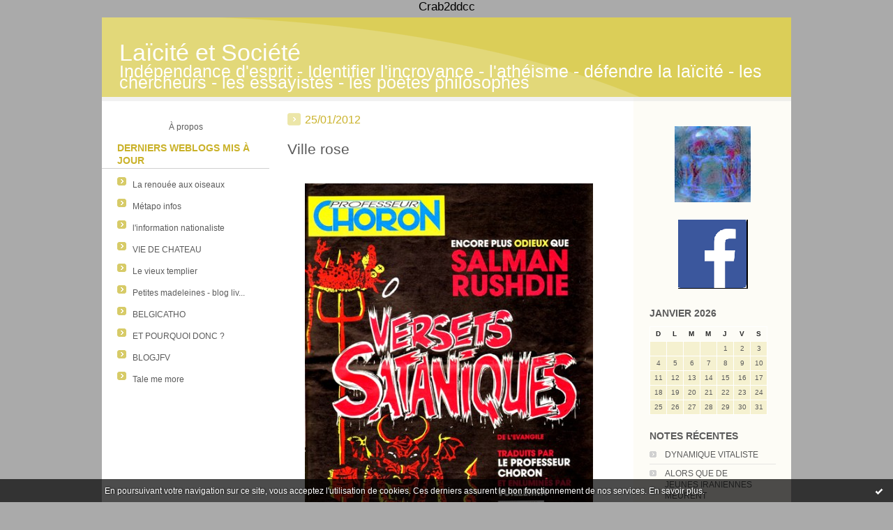

--- FILE ---
content_type: text/html; charset=UTF-8
request_url: http://laiciteetsociete.hautetfort.com/tag/festival+du+livre
body_size: 9186
content:
<!DOCTYPE html PUBLIC "-//W3C//DTD XHTML 1.0 Transitional//EN" "http://www.w3.org/TR/xhtml1/DTD/xhtml1-transitional.dtd">
<html xmlns="http://www.w3.org/1999/xhtml" xml:lang="fr" lang="fr">
<head>
<link rel="canonical" href="http://laiciteetsociete.hautetfort.com/tag/festival+du+livre" />
<link rel="icon" href="https://static.hautetfort.com/backend/graphics/favicon.ico" type="image/x-icon" />
<title>festival du livre : Laïcité et Société</title>
<meta name="description" content="Indépendance d'esprit - Identifier l'incroyance - l'athéisme - défendre la laïcité - les chercheurs - les essayistes - les poètes philosophes" />
<meta name="keywords" content="laïcité, religion, société, politique, international, terrorisme, dictature, communautarisme,censure,télévision" />
<meta http-equiv="Content-Type" content="text/html; charset=utf-8" />
<meta name="publisher" content="http://www.blogspirit.com/" />
<meta name="generator" content="http://www.blogspirit.com/" />
<meta name="robots" content="index,follow" />
<link rel="stylesheet" href="https://static.hautetfort.com/backend/skins/set8/cab22a/style-scs.css" type="text/css" />
<link rel="stylesheet" href="http://laiciteetsociete.hautetfort.com/style.css?1728293544" type="text/css" />
<link rel="alternate" type="application/atom+xml" title="Atom" href="http://laiciteetsociete.hautetfort.com/atom.xml" />
<link rel="alternate" type="application/rss+xml" title="RSS" href="http://laiciteetsociete.hautetfort.com/index.rss" />
<link rel="start" href="http://laiciteetsociete.hautetfort.com/" title="Home" />
<script>
  (function(i,s,o,g,r,a,m){i['GoogleAnalyticsObject']=r;i[r]=i[r]||function(){
  (i[r].q=i[r].q||[]).push(arguments)},i[r].l=1*new Date();a=s.createElement(o),
  m=s.getElementsByTagName(o)[0];a.async=1;a.src=g;m.parentNode.insertBefore(a,m)
  })(window,document,'script','//www.google-analytics.com/analytics.js','ga');

  ga('create', 'UA-62383318-1', 'auto');
  ga('send', 'pageview');

</script>
Crab2ddcc
<script type="text/javascript">

function popupCenter(url,width,height,xtr) {
    var top=(screen.height-height)/2;
    var left=(screen.width-width)/2;
    window.open(url,"",xtr+",top="+top+",left="+left+",width="+width+",height="+height);
}

</script>
<style type="text/css">
body {
margin-bottom: 0px;
}
#toppub { display: block; width: 555px; height: 140px; margin: 0 auto;}
.content a img {border:0px;}
#footer {
text-align: center;
font-size: 65%;
width: auto;
margin: 2em auto 0px auto;
color: #000;
line-height: 210%;
display: block;
padding: 15px 15px 35px ;
background: #fff url("http://static.hautetfort.com/backend/images/hetf-background.png") no-repeat 45% 10%;
border-top: 3px solid #D20000;
}
#footer a {
color: #000;
text-decoration: underline;
background-color: transparent;
display: inline;
}
#footer a:hover {
color: #000;
text-decoration: underline;
background-color: transparent;
display: inline;
}
#sponsored-links {
display: block;
margin: 0;
padding: 0;
border: 0;
background: transparent;
margin-bottom: -5px;
}
</style>
</head>
<body>
<div data-cookie="off"><p data-close><a href="#" title="J'ai lu ce message"><span class="ui-icon ui-icon-check">Ok</span></a></p><p data-text>En poursuivant votre navigation sur ce site, vous acceptez l'utilisation de cookies. Ces derniers assurent le bon fonctionnement de nos services. <a href="https://www.hautetfort.com/cookies.html" title="En savoir plus sur les cookies" target="_blank">En savoir plus</a>.</p></div><style>[data-cookie]{display:none;position:fixed;backface-visibility:hidden;bottom:0;left:0;width:100%;background:black;background:url([data-uri]);color:white;padding:.5em 0;text-align:center;z-index:9999;}
[data-cookie~="on"]{display:block;}
[data-cookie] p{color:white;font-size:12px;margin:0;padding:0 .5em;line-height:1.3em;text-shadow:1px 0 3px rgba(0,0,0,1);}
[data-cookie] a{color:white;}
[data-cookie] [data-text]{margin:1px auto 0;text-align:left;max-width:980px;}
[data-cookie] [data-close]{float:right;margin:0 .5em;}
[data-cookie] .ui-icon{background-image: url(//download.jqueryui.com/themeroller/images/ui-icons_ffffff_256x240.png);}
.ui-icon-check {background-position: -64px -144px;}
.ui-icon {height: 16px;width: 16px;}
.ui-icon {background-repeat: no-repeat;display: block;overflow: hidden;text-indent: -99999px;}
@media print {[data-cookie]{display:none;}}
</style>
<div id="container">
<div class="container-decorator1">
<div class="container-decorator2">
<div id="banner-img">
<div class="banner-img-decorator1">
<div class="banner-img-decorator2">
<div class="img-link">
<a href="http://laiciteetsociete.hautetfort.com/"></a>
</div>
</div>
</div>
</div>
<div id="banner">
<div class="banner-decorator1">
<div class="banner-decorator2">
<h1><a href="http://laiciteetsociete.hautetfort.com/">Laïcité et Société</a></h1>
<h2>Indépendance d'esprit - Identifier l'incroyance - l'athéisme - défendre la laïcité - les chercheurs - les essayistes - les poètes philosophes</h2>
</div>
</div>
</div>
<div id="left">
<div class="left-decorator1">
<div class="left-decorator2">
<div class="sidebar"><div id="box-aboutme" class="boxtitleless-decorator1"><div class="boxtitleless-decorator2"><div class="boxtitleless-decorator3"> <div class="link-note"><a href="http://laiciteetsociete.hautetfort.com/about.html">À propos</a></div> </div></div></div><!--boxsep-->
<div id="box-lastupdatedblogs" class="box-decorator1"><div class="box-decorator2"><div class="box-decorator3"><div class="decorator1"><div class="decorator2"><h2>Derniers weblogs mis à jour</h2></div></div><div class="boxcontent-decorator1"><div class="boxcontent-decorator2"><div class="boxcontent-decorator3"> <ul><li><a target="_blank" href="http://paolapigani.hautetfort.com/" title="La renouée aux oiseaux">La renouée aux oiseaux</a></li><li><a target="_blank" href="http://metapoinfos.hautetfort.com/" title="Métapo infos">Métapo infos</a></li><li><a target="_blank" href="http://linformationnationaliste.hautetfort.com/" title="l'information nationaliste">l'information nationaliste</a></li><li><a target="_blank" href="http://voltaireathome.hautetfort.com/" title="VIE DE CHATEAU">VIE DE CHATEAU</a></li><li><a target="_blank" href="http://le-vieux-templier.hautetfort.com/" title="Le vieux templier">Le vieux templier</a></li><li><a target="_blank" href="http://www.petitesmadeleines.fr/" title="Petites madeleines - blog livres littérature jeunesse">Petites madeleines - blog liv...</a></li><li><a target="_blank" href="http://www.belgicatho.be/" title="BELGICATHO">BELGICATHO</a></li><li><a target="_blank" href="http://etpourquoidonc.hautetfort.com/" title="ET POURQUOI DONC ?">ET POURQUOI DONC ?</a></li><li><a target="_blank" href="http://blogjfv.hautetfort.com/" title="BLOGJFV">BLOGJFV</a></li><li><a target="_blank" href="http://talememore.hautetfort.com/" title="Tale me more">Tale me more</a></li></ul></div></div></div></div></div></div><!--boxsep-->
</div>
</div>
</div>
</div>
<div id="right">
<div class="right-decorator1">
<div class="right-decorator2">
<div class="sidebar"> <div id="box-yourphoto" class="boxtitleless-decorator1"><div class="boxtitleless-decorator2"><div class="boxtitleless-decorator3"> <div class="link-note"> <div id="my-photo"> <img src="http://laiciteetsociete.hautetfort.com/media/01/02/208900037.jpg" width="109" height="109" alt="Photo" /> </div></div> </div></div></div><!--boxsep-->
<div id="box-mybox2763560" class="boxtitleless-decorator1"><div class="boxtitleless-decorator2"><div class="boxtitleless-decorator3"><div class="link-note" style="line-height: 150%;"><div class="boxcontent-decorator1"><div class="boxcontent-decorator2"><div class="boxcontent-decorator3"><a href="https://www.facebook.com/profile.php?id=100008312689210" target="_blank"><img src="http://laiciteetsociete.hautetfort.com/media/02/01/4211042850.png" title="2455755211.png" id="media_4675760"/></a></div></div></div><!--wizard:image--></div></div></div></div><!--boxsep-->
<div id="box-calendar" class="box-decorator1"><div class="box-decorator2"><div class="box-decorator3">
<div class="decorator1"><div class="decorator2"><h2>Janvier&nbsp;2026</h2></div></div>
<div class="boxcontent-decorator1"><div class="boxcontent-decorator2"><div class="boxcontent-decorator3">
<div class="calendar-box">
<table class="calendar" border="0" cellpadding="1" cellspacing="1">
<tr>
<th class="day-of-week">D</th>
<th class="day-of-week">L</th>
<th class="day-of-week">M</th>
<th class="day-of-week">M</th>
<th class="day-of-week">J</th>
<th class="day-of-week">V</th>
<th class="day-of-week">S</th>
</tr>
<tr valign="top">
<td class="day even"></td>
<td class="day odd"></td>
<td class="day even"></td>
<td class="day odd"></td>
<td class="day even"> 1</td>
<td class="day odd"> 2</td>
<td class="day even"> 3</td>
</tr>
<tr valign="top">
<td class="day odd"> 4</td>
<td class="day even"> 5</td>
<td class="day odd"> 6</td>
<td class="day even"> 7</td>
<td class="day odd"> 8</td>
<td class="day even"> 9</td>
<td class="day odd">10</td>
</tr>
<tr valign="top">
<td class="day even">11</td>
<td class="day odd">12</td>
<td class="day even">13</td>
<td class="day odd">14</td>
<td class="day even">15</td>
<td class="day odd">16</td>
<td class="day even">17</td>
</tr>
<tr valign="top">
<td class="day odd today">18</td>
<td class="day even">19</td>
<td class="day odd">20</td>
<td class="day even">21</td>
<td class="day odd">22</td>
<td class="day even">23</td>
<td class="day odd">24</td>
</tr>
<tr valign="top">
<td class="day even">25</td>
<td class="day odd">26</td>
<td class="day even">27</td>
<td class="day odd">28</td>
<td class="day even">29</td>
<td class="day odd">30</td>
<td class="day even">31</td>
</tr>
</table>
</div>
</div></div></div>
</div></div></div><!--boxsep-->
<div id="box-recentposts" class="box-decorator1"><div class="box-decorator2"><div class="box-decorator3"> <div class="decorator1"><div class="decorator2"><h2>Notes récentes</h2></div></div> <div class="boxcontent-decorator1"><div class="boxcontent-decorator2"><div class="boxcontent-decorator3"> <ul> <li><a href="http://laiciteetsociete.hautetfort.com/archive/2022/10/29/dynamique-vitaliste-6408957.html">DYNAMIQUE VITALISTE</a></li>    <li><a href="http://laiciteetsociete.hautetfort.com/archive/2022/10/14/alors-que-de-jeunes-iraniennes-meurent-6406494.html">ALORS QUE DE JEUNES IRANIENNES MEURENT</a></li>    <li><a href="http://laiciteetsociete.hautetfort.com/archive/2022/09/29/neo-fascisation-6403737.html">NÉO-FASCISATION</a></li>    <li><a href="http://laiciteetsociete.hautetfort.com/archive/2010/03/22/le-monotheiste-et-l-araignee.html">ANTI-PLATON</a></li>    <li><a href="http://laiciteetsociete.hautetfort.com/archive/2022/08/28/athee-atheisme-croyant-religions-feminisme-universel-6398304.html">ATHÉE – ATHÉISME – CROYANT – RELIGIONS –...</a></li>    <li><a href="http://laiciteetsociete.hautetfort.com/archive/2022/08/11/ecce-homo-de-gauche-6395889.html">ECCE HOMO DE GAUCHE</a></li>    <li><a href="http://laiciteetsociete.hautetfort.com/archive/2022/01/24/ainsi-la-france-6362127.html">AINSI LA FRANCE</a></li>    <li><a href="http://laiciteetsociete.hautetfort.com/archive/2022/01/02/consternation-6358115.html">CONSTERNATION</a></li>    <li><a href="http://laiciteetsociete.hautetfort.com/archive/2021/12/29/perte-du-sens-de-la-liberte-6357469.html">PERTE DU SENS DE LA LIBERTÉ</a></li>    <li><a href="http://laiciteetsociete.hautetfort.com/archive/2021/03/18/l-apres-covid-6304212.html">L’APRÈS COVID</a></li>    <li><a href="http://laiciteetsociete.hautetfort.com/archive/2020/12/07/espoir-6282685.html">ESPOIR</a></li>    <li><a href="http://laiciteetsociete.hautetfort.com/archive/2020/10/14/la-censure-ou-la-pulsion-de-mort-en-octobre-2020-6269872.html">LA CENSURE OU LA PULSION DE MORT EN OCTOBRE 2020</a></li>    <li><a href="http://laiciteetsociete.hautetfort.com/archive/2020/10/07/l-islam-par-les-nuls-6268350.html">L’islam par les nuls</a></li>    <li><a href="http://laiciteetsociete.hautetfort.com/archive/2020/09/14/covid19-6263326.html">COVID19</a></li>    <li><a href="http://laiciteetsociete.hautetfort.com/archive/2020/09/09/laicite-en-2020-6262230.html">LAÏCITÉ EN 2020</a></li>    <li><a href="http://laiciteetsociete.hautetfort.com/archive/2020/09/07/septembre-noir-suite-6261739.html">SEPTEMBRE NOIR - SUITE</a></li>    <li><a href="http://laiciteetsociete.hautetfort.com/archive/2020/09/06/defense-de-caricaturer-6261580.html">DÉFENSE DE CARICATURER</a></li>    <li><a href="http://laiciteetsociete.hautetfort.com/archive/2020/08/27/breves-du-mois-d-aout-suite-6259726.html">BRÈVES DU MOIS D’AOÛT – SUITE</a></li>    <li><a href="http://laiciteetsociete.hautetfort.com/archive/2020/08/26/le-soleil-de-france-6259528.html">LE SOLEIL DE FRANCE</a></li>    <li><a href="http://laiciteetsociete.hautetfort.com/archive/2020/08/24/laicite-breves-du-mois-d-aout-suite-6259165.html">Laïcité: BRÈVES DU MOIS D’AOÛT – SUITE</a></li>    <li><a href="http://laiciteetsociete.hautetfort.com/archive/2020/08/16/police-de-la-pensee-6257848.html">POLICE DE LA PENSÉE</a></li>    <li><a href="http://laiciteetsociete.hautetfort.com/archive/2020/08/02/nessun-dorma-6255279.html">NESSUN DORMA</a></li>    <li><a href="http://laiciteetsociete.hautetfort.com/archive/2020/07/29/la-racaille-tue-6254439.html">LA RACAILLE TUE</a></li>    <li><a href="http://laiciteetsociete.hautetfort.com/archive/2020/07/26/la-peste-d-athenes-6253927.html">LA PESTE D’ATHÈNES</a></li>    <li><a href="http://laiciteetsociete.hautetfort.com/archive/2016/10/03/la-traviata-le-parfum-de-l-art-5855796.html">La Traviata - le Parfum de l’Art</a></li>    <li><a href="http://laiciteetsociete.hautetfort.com/archive/2016/10/02/la-peste-psychique-5855304.html">La peste psychique</a></li>    <li><a href="http://laiciteetsociete.hautetfort.com/archive/2016/09/30/un-dimanche-particulier-5854398.html">Un DIManche particulier</a></li>    <li><a href="http://laiciteetsociete.hautetfort.com/archive/2016/09/28/irreverence-a-la-francaise-5853548.html">Irrévérence à la française</a></li>    <li><a href="http://laiciteetsociete.hautetfort.com/archive/2016/09/26/racines-ou-references-5852596.html">Racines ou Références</a></li>    <li><a href="http://laiciteetsociete.hautetfort.com/archive/2016/09/24/djemila-benhabib-et-le-cancer-islamique-5851939.html">Djemila Benhabib et le cancer islamique</a></li> </ul> </div></div></div> </div></div></div> <!--boxsep-->
<!--boxsep-->
<div id="box-archives" class="box-decorator1"><div class="box-decorator2"><div class="box-decorator3"> <div class="decorator1"><div class="decorator2"><h2>Archives</h2></div></div> <div class="boxcontent-decorator1"><div class="boxcontent-decorator2"><div class="boxcontent-decorator3"> <ul><li><a href="http://laiciteetsociete.hautetfort.com/archive/2022/10/index.html">2022-10</a></li>  <li><a href="http://laiciteetsociete.hautetfort.com/archive/2022/09/index.html">2022-09</a></li>  <li><a href="http://laiciteetsociete.hautetfort.com/archive/2022/08/index.html">2022-08</a></li>  <li><a href="http://laiciteetsociete.hautetfort.com/archive/2022/01/index.html">2022-01</a></li>  <li><a href="http://laiciteetsociete.hautetfort.com/archive/2021/12/index.html">2021-12</a></li>  <li><a href="http://laiciteetsociete.hautetfort.com/archive/2021/03/index.html">2021-03</a></li>  <li><a href="http://laiciteetsociete.hautetfort.com/archive/2020/12/index.html">2020-12</a></li>  <li><a href="http://laiciteetsociete.hautetfort.com/archive/2020/10/index.html">2020-10</a></li>  <li><a href="http://laiciteetsociete.hautetfort.com/archive/2020/09/index.html">2020-09</a></li>  <li><a href="http://laiciteetsociete.hautetfort.com/archive/2020/08/index.html">2020-08</a></li> <li><a href="http://laiciteetsociete.hautetfort.com/archives/">Toutes les archives</a></li></ul> </div></div></div> </div></div></div><!--boxsep-->
<div id="box-syndication" class="boxtitleless-decorator1"><div class="boxtitleless-decorator2"><div class="boxtitleless-decorator3"><div class="link-note"><a href="http://laiciteetsociete.hautetfort.com/index.rss"><img src="https://static.hautetfort.com/backend/images/extras/rssvalidated.gif" alt="Syndicate this site (rss)" /></a><br/><a href="http://laiciteetsociete.hautetfort.com/atom.xml"><img src="https://static.hautetfort.com/backend/images/extras/atom10.gif" alt="Syndicate this site (XML)" /></a><br/></div></div></div></div><!--boxsep-->
<div id="box-mybox2054513" class="box-decorator1"><div class="box-decorator2"><div class="box-decorator3"><div class="decorator1"><div class="decorator2"><h2>Observatoire de l'athéophobie :</h2></div></div><div class="boxcontent-decorator1"><div class="boxcontent-decorator2"><div class="boxcontent-decorator3"><strong>Taper sur Google :</strong> www.laiciteetsociete.hautetfort. com - observatoire-de-l-atheophobie ------------------------------------------- <strong> Site ami</strong> : http://atheisme.org/atheisme-textes.html ------------------------------------------- Site ami: http://atheisme.free.fr/Biographies/index.html<!--wizard:text--></div></div></div></div></div></div><!--boxsep-->
<!--boxsep-->
</div>
</div>
</div>
</div>
<div id="center">
<div class="center-decorator1">
<div class="center-decorator2">
<div class="content">
<h2 class="date"><span>25/01/2012</span></h2>
<a id="a4572251"></a>
<h3 id="p1"><span><a href="http://laiciteetsociete.hautetfort.com/archive/2012/01/25/ville-rose.html">Ville rose</a></span></h3>
<div class="posttext">
<div class="posttext-decorator1">
<div class="posttext-decorator2">
<p style="text-align: center;"><img id="media-3402442" style="margin: 0.7em 0;" title="" src="http://laiciteetsociete.hautetfort.com/media/01/00/607303627.jpg" alt="0 Versets Sataniques 001.jpg" /></p>
<p style="margin-bottom: 0cm;"><span style="font-family: times new roman,times; font-size: medium;"><span style="color: #000000;"><span style="font-size: medium;">Publié en 1988&nbsp;«&nbsp;Les Versets sataniques&nbsp;», un roman de Salman Rushdie </span></span> </span></p>
<p style="margin-bottom: 0cm;"><span style="font-family: times new roman,times; font-size: medium;"><span style="color: #000000;"><span style="font-size: medium;">À cause de ce livre, le 14 février 1989, l'ayatollah Khomeini publie une fatwa de mort contre lui...</span></span></span></p>
<p style="margin-bottom: 0cm;"><span style="font-family: times new roman,times; font-size: medium;"><span style="color: #000000;"><span style="font-size: medium;">[ Ici, je rappelle que la France, qui ne cesse d'être à coté de la plaque quand il s'agit d'islamistes, l'avait protégé sur notre territoire]</span></span></span></p>
<p style="margin-bottom: 0cm;"><span style="font-family: times new roman,times; font-size: medium;"><span style="color: #000000;"><span style="font-size: medium;">Son œuvre mis en cause avait forcé l'auteur à entrer dans la clandestinité...</span></span></span></p>
<p>&nbsp;</p>
<p style="margin-bottom: 0cm;"><span style="font-family: times new roman,times; font-size: medium;"><span style="color: #000000;"><span style="font-size: medium;">'' <span style="color: #ff00ff;"><strong><span style="background: none repeat scroll 0% 0% #ffffff;">Ville rose</span></strong></span> '', <strong>mais pas pour tous&nbsp;!</strong></span></span></span></p>
<p style="margin-bottom: 0cm;"><span style="font-family: times new roman,times; font-size: medium;"><span style="color: #000000;"><span style="font-size: medium;">Presque un quart de siècle après la publication de ses «&nbsp;<span style="font-style: normal;">Versets sataniques&nbsp;»</span>, Salman Rushdie se voit stigmatisé par la censure de son pays natal, l'Inde</span></span></span></p>
<p>&nbsp;</p>
<p style="margin-bottom: 0cm;"><span style="font-family: times new roman,times; font-size: medium;"><span style="color: #000000;"><span style="font-size: medium;"><span style="color: #800000;">Cit&nbsp;</span>: Mohammed a récité la sourate l'Etoile avec des versets reconnaissant plusieurs déesses de la kaaba. Les Mécquois ont été ravis de voir Mohammed ne plus dénigrer leurs idoles, et ils on fait la prosternation avec les musulmans. Le fait que les idolatres mécquois ont fait la prosternation est confirmé même par le sahih Bukhari, qui ne parle pas directement des versets cautionnant les 3 déesses de la kaaba, mais comment expliquer que les Mécquois hostiles se prennent d'un coup à faire la prosternation avec les musulmans? C'est invraisemblable. La seule explication que l'on trouve dans les sources islamiques est justement cet épisode des versets sataniques; même le Coran contient des références à cet événement. <span style="color: #800000;">Fin de citation</span></span></span></span></p>
<p>&nbsp;</p>
<p style="margin-bottom: 0cm;"><span style="font-family: times new roman,times; font-size: medium;"><span style="color: #000000;"><span style="font-size: medium;">Ce n'est qu'un extrait des versets sataniques, mais qui vaut la peine de mort, c'est ahurissant pour l'incroyant que suis que l'on puisse proposer la mise à mort ou de censurer ce qui n'est qu'un travail de chercheur que l'on partage ou non sonn analyse des faits sus-mentionnés</span></span></span></p>
<p>&nbsp;</p>
<p><span style="font-family: times new roman,times; font-size: medium;"><span style="color: #000000;"><span style="font-size: medium;"><em>"Nous ne voulons pas voir son visage"</em>, avait clamé Pakar Farooq, porte-parole du Forum des musulmans du Rajasthan</span></span></span></p>
<p style="margin-bottom: 0cm;"><span style="font-family: times new roman,times; font-size: medium;"><span style="color: #000000;"><span style="font-size: medium;">«&nbsp;<em> </em><em><span style="color: #800000;">Nous sommes blessés</span></em><em><span style="font-style: normal;">&nbsp;» avait déclaré Sanjay Roy, en cloture du festival du livre </span></em></span></span> </span></p>
<p style="margin-bottom: 0cm;"><span style="font-family: times new roman,times; font-size: medium;"><span style="color: #000000;"><span style="font-size: medium;">[ Au Rajasthan, le Salon du livre de Jaipur est le plus important rendez-vous littéraire en Inde ]</span></span></span></p>
<p>&nbsp;</p>
<p style="margin-bottom: 0cm;"><span style="font-family: times new roman,times; font-size: medium;"><span style="color: #000000;"><span style="font-size: medium;">La police, au lieu de faire son travail de sécurisation des assemblées, pourtant massivement présente sur les lieux, avait averti les organisateurs que cette vidéoconférence risquait de dégénérer en affrontements, sans permettre réellement aux organisateurs de faire face à la menace</span></span></span></p>
<p style="margin-bottom: 0cm;"><span style="font-family: times new roman,times; font-size: medium;"><span style="color: #000000;"><span style="font-size: medium;"><br /></span></span></span></p>
<p style="margin-bottom: 0cm; font-weight: normal;"><span style="font-family: times new roman,times; font-size: medium;"><span style="color: #000000;"><span style="font-size: medium;">Des militants musulmans organisés et en plusieurs groupes s'étaient glissés dans l'assistance avec la ferme intention de s'opposer à l'apparition prévue sur écran [ vidéo-conférence ] de l'écrivain...</span></span></span></p>
<p style="margin-bottom: 0cm; font-weight: normal;"><span style="font-family: times new roman,times; font-size: medium;"><span style="color: #0000ff;"><span style="font-size: medium;">Citation&nbsp;</span></span><span style="color: #000000;"><span style="font-size: medium;">: </span></span> </span></p>
<p style="margin-bottom: 0cm;"><span style="font-family: times new roman,times; font-size: medium;"><span style="color: #000000;"><span style="font-size: medium;">Le désistement forcé de l'écrivain aura jeté une ombre épaisse sur le Salon du livre.</span></span><span style="color: #0000ff;"><span style="font-size: medium;"><span style="background: none repeat scroll 0% 0% #ffffff;">Dans un geste de défi, quatre auteurs indiens (Hari Kunzru, Amitava Kumar, Jeet Thayil et Ruchir Joshi) ont lu des passages des </span></span></span><em><span style="color: #0000ff;"><span style="font-size: medium;"><span style="background: none repeat scroll 0% 0% #ffffff;">Versets sataniques</span></span></span></em><span style="color: #0000ff;"><span style="font-size: medium;"><span style="background: none repeat scroll 0% 0% #ffffff;">. </span></span></span><span style="color: #0000ff;"><span style="font-size: medium;"><span style="text-decoration: underline;"><span style="background: none repeat scroll 0% 0% #ffffff;">Ils ont dû ensuite précipitamment quitter le festival pour éviter une arrestation</span></span></span></span><span style="color: #0000ff;"><span style="font-size: medium;"><span style="background: none repeat scroll 0% 0% #ffffff;"> : lire publiquement des passages d'un livre interdit est illégal en Inde&nbsp;</span></span></span><span style="color: #000000;"><span style="font-size: medium;"><span style="background: none repeat scroll 0% 0% #ffffff;">»</span></span></span></span></p>
<p><span style="font-family: times new roman,times; font-size: medium;"><a href="http://jaipurliteraturefestival.org/"><span style="color: #0000ff;"><span style="font-size: medium;"><span style="font-weight: normal;"><span style="background: none repeat scroll 0% 0% #ffffff;">http://jaipurliteraturefestival.org/</span></span></span></span></a></span></p>
<p style="margin-bottom: 0cm; font-weight: normal;"><span style="font-family: times new roman,times; font-size: medium;"><span style="color: #0000ff;"><span style="font-size: medium;">Fin de citation</span></span></span></p>
<p style="margin-bottom: 0cm; font-weight: normal;"><span style="font-family: times new roman,times; font-size: medium;"><span style="color: #800000;"><span style="font-size: medium;">Quand en France ou dans le monde libre allons-nous nous décider, face à ces appels aux meurtres, aux recours à la censure, à faire comprendre au '' monde musulman '' que le sacré n'échappe pas à la loi, que la liberté d'expression n'est pas plus négociable que le droit de blashémer&nbsp;!? - Crab – 25 Janvier 2011</span></span></span></p>
<p style="margin-bottom: 0cm; font-weight: normal;"><span style="font-family: times new roman,times; font-size: medium;"><span style="color: #0000ff;"><span style="font-size: medium;">Suite&nbsp;:</span></span></span></p>
<p style="margin-bottom: 0cm; font-weight: normal;"><span style="font-family: times new roman,times; font-size: medium;"><a href="http://laiciteetsociete.hautetfort.com/laicite-in-chah-allah/"><span style="color: #0000ff;"><span style="font-size: medium;">http://laiciteetsociete.hautetfort.com/laicite-in-chah-allah/</span></span></a></span></p>
<p>&nbsp;</p>
<p style="margin-bottom: 0cm; font-weight: normal;">&nbsp;</p>
<p>&nbsp;</p>
<div style="clear:both;"></div>
</div>
</div>
</div>
<div class="postbottom">
<div class="postbottom-decorator1">
<div class="postbottom-decorator2">
<p class="posted">
16:59 Publié dans <a href="http://laiciteetsociete.hautetfort.com/ville-rose/">Ville rose</a>  | <a href="http://laiciteetsociete.hautetfort.com/archive/2012/01/25/ville-rose.html" id="a1">Lien permanent</a>  | <a href="http://laiciteetsociete.hautetfort.com/archive/2012/01/25/ville-rose.html#comments" rel="nofollow">Commentaires (0)</a>  | Tags : <a href="http://laiciteetsociete.hautetfort.com/tag/inde">inde</a>,  <a href="http://laiciteetsociete.hautetfort.com/tag/religion">religion</a>,  <a href="http://laiciteetsociete.hautetfort.com/tag/fanatiques+religieux">fanatiques religieux</a>,  <a href="http://laiciteetsociete.hautetfort.com/tag/musulmans">musulmans</a>,  <a href="http://laiciteetsociete.hautetfort.com/tag/ath%C3%A9isme">athéisme</a>,  <a href="http://laiciteetsociete.hautetfort.com/tag/festival+du+livre">festival du livre</a> | <a href="https://www.facebook.com/share.php?u=http%3A%2F%2Flaiciteetsociete.hautetfort.com%2Farchive%2F2012%2F01%2F25%2Fville-rose.html&t=Ville+rose" target="_blank" rel="nofollow"><img src="https://cdnjs.cloudflare.com/ajax/libs/webicons/2.0.0/webicons/webicon-facebook-s.png" style="height:15px;border:none;vertical-align:text-bottom;"/>&nbsp;Facebook</a> | <iframe src="https://www.facebook.com/plugins/like.php?href=http%3A%2F%2Flaiciteetsociete.hautetfort.com%2Farchive%2F2012%2F01%2F25%2Fville-rose.html&amp;layout=button_count&amp;show_faces=false&amp;width=100&amp;action=like&amp;colorscheme=light" scrolling="no" frameborder="0" allowTransparency="true" style="border:none;overflow:hidden;width:100px;height:22px;vertical-align:bottom"></iframe> | <a href="javascript:void((function()%7Bvar%20e=document.createElement(&apos;script&apos;);e.setAttribute(&apos;type&apos;,&apos;text/javascript&apos;);e.setAttribute(&apos;charset&apos;,&apos;UTF-8&apos;);e.setAttribute(&apos;src&apos;,&apos;http://assets.pinterest.com/js/pinmarklet.js?r=&apos;+Math.random()*99999999);document.body.appendChild(e)%7D)());"><img src="http://assets.pinterest.com/images/PinExt.png" alt="Pin it!"/></a> | <a href="/apps/print/4572251" onclick="popupCenter(this.href,1000,600,'scrollbars=1');return false"><img src="https://static.hautetfort.com/backend/graphics/design/preview/print.png" alt="" style="height:15px;border:none;vertical-align:text-bottom;"/>&nbsp;Imprimer</a> | <iframe allowtransparency="true" frameborder="0" scrolling="no" src="//platform.twitter.com/widgets/tweet_button.html?url=http://laiciteetsociete.hautetfort.com/archive/2012/01/25/ville-rose.html&text=Ville%20rose&lang=fr" style="width:130px; height:20px;"></iframe> 
</p>
</div>
</div>
</div>
<div class="pager"></div>
</div>
</div>
</div>
</div>
<div style="clear: both;">&#160;</div>
</div>
</div>
</div>
<div id="extraDiv1"><span></span></div><div id="extraDiv2"><span></span></div><div id="extraDiv3"><span></span></div>
<div id="extraDiv4"><span></span></div><div id="extraDiv5"><span></span></div><div id="extraDiv6"><span></span></div>
<script src="//ajax.googleapis.com/ajax/libs/prototype/1.7.3.0/prototype.js"></script><script type="text/javascript" src="https://static.hautetfort.com/backend/javascript/validation-min.js"></script><script type="text/javascript">
// <![CDATA[

function popupCenter(url,width,height,xtr) {
    var top=(screen.height-height)/2;
    var left=(screen.width-width)/2;
    window.open(url,"",xtr+",top="+top+",left="+left+",width="+width+",height="+height);
};

// ]]>
</script><script>
if(typeof jQuery == 'function' && jQuery('div[data-cookie]').length) {
  jQuery('p[data-close] a').on('click', function (event) {
    event.preventDefault();
    jQuery('div[data-cookie]').attr('data-cookie', 'off');
    var d = new Date();
    d.setTime(d.getTime() + (86400000 * 365));
    document.cookie = 'cookies_message=hide; expires=' + d.toGMTString() + '; path=/';
  });
} else if(typeof $$ == 'function' && $$('div[data-cookie]').length) {
  $$('p[data-close] a')[0].observe('click', function (event) {
    event.preventDefault();
    $$('div[data-cookie]')[0].setAttribute('data-cookie', 'off');
    var d = new Date();
    d.setTime(d.getTime() + (86400000 * 365));
    document.cookie = 'cookies_message=hide; expires=' + d.toGMTString() + '; path=/';
  });
}
if (!document.cookie.replace(new RegExp("(?:(?:^|.*;)\\s*cookies_message\\s*\\=\\s*([^;]*).*$)|^.*$"), "$1")) {
  if(typeof jQuery == 'function') {
    jQuery('div[data-cookie]').attr('data-cookie', 'on');
  } else if(typeof $$ == 'function') {
    $$('div[data-cookie]')[0].setAttribute('data-cookie', 'on');
  }
}
</script>
<input type='hidden' id='_videoStepTitleText+11' value=' Videos We Recommend' /><input type='hidden' id='_videoStepTitleStyle+11' value='font-family:Arial, Helvetica Neue, Helvetica, sans-serif;font-size: 16px;color: #FFFFFF;text-align: center;font-weight: normal;font-style: normal;text-decoration: none;' /><input type='hidden' id='_videoStepBackgroundColor+11' value='#404d55' /><input type='hidden' id='_videoStepHasBorder+11' value='True' /><input type='hidden' id='_videoStepCountry+11' value='FR' /><input type='hidden' id='_videoStepScriptType' value='3' /><div id='divVideoStep+11' class='divVideoStep'></div><script type='text/javascript'>(function (){var vs = document.createElement('script'); vs.type = 'text/javascript';vs.async = true;vs.src = 'http://kweb.videostep.com/GetLink';var s = document.getElementsByTagName('script')[0]; s.parentNode.insertBefore(vs, s);})();</script>
<input type='hidden' id='_videoStepPublisherId' value='111' />
<div id="footer">
<a href="http://www.hautetfort.com/create_account.php">Créer un blog</a> sur <a href="http://www.hautetfort.com/">Hautetfort</a>
<br />
<a href="http://www.hautetfort.com/explore/blogs">Les derniers blogs mis à jour</a>&nbsp;|
<a href="http://www.hautetfort.com/explore/posts">Les dernières notes publiées</a>&nbsp;|
<a href="http://www.hautetfort.com/explore/posts/tags">Les tags les plus populaires</a>
<br />
<a href="http://www.hautetfort.com/moderate.php?blog_url=http%3A%2F%2Flaiciteetsociete.hautetfort.com%2F">Déclarer un contenu illicite</a>&nbsp;|
<a href="http://laiciteetsociete.hautetfort.com/mentions-legales.html">Mentions légales de ce blog</a>
&nbsp;|
<a href="http://www.hautetfort.com/">Hautetfort</a> est une marque déposée de la société talkSpirit
&nbsp;|
Créez votre <a href="http://www.hautetfort.com/">blog</a> !
</div>
<script type="text/javascript">

  var _gaq = _gaq || [];
  _gaq.push(['_setAccount', 'UA-351048-6']);
  _gaq.push(['_trackPageview']);
_gaq.push(['_trackEvent', 'Free plan', 'Actualités', 'laiciteetsociete.hautetfort.com']);
_gaq.push(['_trackEvent', 'Free plan', 'Politique', 'laiciteetsociete.hautetfort.com']);
_gaq.push(['_trackEvent', 'Free plan', 'Société', 'laiciteetsociete.hautetfort.com']);
_gaq.push(['_trackEvent', 'Free plan1', 'MultiCategories', 'laiciteetsociete.hautetfort.com']);


  (function() {
    var ga = document.createElement('script'); ga.type = 'text/javascript'; ga.async = true;
    ga.src = ('https:' == document.location.protocol ? 'https://ssl' : 'http://www') + '.google-analytics.com/ga.js';
    var s = document.getElementsByTagName('script')[0]; s.parentNode.insertBefore(ga, s);
  })();

</script>
</body>
</html>

--- FILE ---
content_type: text/css
request_url: https://static.hautetfort.com/backend/skins/set8/cab22a/style-scs.css
body_size: 3023
content:
/****
*
* PT p4
*
****/
body {
margin: 0px 0px 20px 0px;
padding: 0px;
background-color: #aaaaaa;
color: #000000;
font-family: 'Lucida Grande','Lucida Sans Unicode',Verdana,Arial,sans-serif;
font-size: 105%;
word-spacing: normal;
text-align: center;
}
#container {
margin-right: auto;
margin-left: auto;
margin-top: 5px;
text-align: left;
background: #aaaaaa url("http://static.hautetfort.com/backend/graphics/design/preview/set8/cab22a/f_general.gif") repeat-y 0% 0%;
width: 988px;
}
#container .container-decorator1 {
width: 100%;
}
#container .container-decorator1 .container-decorator2  {
width: 100%;
background: transparent url("http://static.hautetfort.com/backend/graphics/design/preview/set8/cab22a/f_bas.gif") no-repeat 0% 100%;
}
.container-decorator4 .content-decorator {
padding:12px;
}
.container-decorator4 .content {
padding:0px;
}
#left {
overflow: hidden;
padding-top:16px;
line-height: 100%;
float: left;
width: 240px;
}
#right {
overflow: hidden;
float: right;
width: 225px;
line-height: 100%;
background: transparent;
color: #000000;
padding-top:16px;
}
#center {
width: 520px;
overflow: hidden;
float: left;
background: transparent;
}
#banner {
color: #ffffff;
height: 120px;
line-height: 100%;
background: transparent url("http://static.hautetfort.com/backend/graphics/design/preview/set8/cab22a/bandeau.gif") no-repeat 0% 0%;
}
#banner h1 {
font-weight:normal;
padding: 43px 25px 0px 25px;
}
#banner h2 {
padding: 10px 25px 0px 25px;
}
#banner a {
color: #ffffff;
text-decoration: none;
}
#banner-img {
background-repeat:no-repeat;
display: none;
}
div.img-link a {
display: block;
text-decoration: none;
width: 100%;
}
.nowrap {
white-space: nowrap;
}
/* CENTRE */
.content {
overflow: visible;
padding: 16px 32px 5px 26px;
font-size: 12px;
}
.content h2 {
margin: 0px 0px 3px 0px;
padding: 3px 0px 3px 25px;
font-size: 16px;
line-height: 100%;
color:#cab22a;
background:url("http://static.hautetfort.com/backend/graphics/design/preview/set8/cab22a/puce2.gif") no-repeat 0px 1px;
}
.content h2.date {
margin: 0px 0px 3px 0px;
padding: 3px 0px 3px 25px;
font-size: 16px;
line-height: 100%;
color:#cab22a;
background:url("http://static.hautetfort.com/backend/graphics/design/preview/set8/cab22a/puce2.gif") no-repeat 0px 1px;
}
.content h3 {
margin: 0px;
padding: 15px 0px 15px 0px;
font-size: 21px;
color:#5b5b5b;
line-height: 1.2em;
}
.content .posttext,
.content p {
font-size: 12px;
color:#272727;
margin:14px 0px;
}
.content a img {border:0px;}
.content blockquote {
font-size: 12px;
}
.content ul {
font-size: 12px;
}
.content ul li{
list-style-type:none;
padding: 0px 0px 0px 22px;
color:#272727;
line-height:150%;
}
.content p.posted {
margin: 15px 0px 30px 0px;
font-size: 11px;
color:#5b5b5b;
clear: both;
background: #f8f8f8 url("http://static.hautetfort.com/backend/graphics/design/preview/set8/cab22a/picto_info.gif") no-repeat 11px 4px;
padding: 5px 28px 5px 28px;
}
.content p.posted a {
color: #5b5b5b;
}
.content p.posted a:hover {
color: #c9ba36;
text-decoration:none;
}
a {
text-decoration: none;
}
a:link {
color: #b3b3b3;
}
a:visited {
color: #e2d879;
}
a:hover {
color: #c9ba36;
}
a:active {
color: #e2d879;
}
/* Sidebar */
.sidebar {
padding: 20px 0px 8px 8px;
color:#5b5b5b;
font-size:12px
}
.decorator1, .decorator2 {
padding: 0px;
margin: 0px;
}
.sidebar ul {
padding: 0px;
margin: 0px 0px 20px 0px;
}
.sidebar ul.subcat{padding-left:20px;}
.sidebar li {
margin: 0px 0px 5px 0px;
list-style-type: none;
}
.sidebar img {
border:5px solid #dcdcdc;
margin:0px;
padding:0px;
}
#right .sidebar li.album, #left .sidebar li.album {
list-style-type: none;
background: none;
border:0px;
text-align:center;
border:0px;
}
#right .sidebar li.album.cover, #left .sidebar li.album.cover, #right .sidebar li.album.cover, #left .sidebar li.album.title {
list-style-type: none;
background: none;
border:0px;
padding:0px 0px 0px 0px;
margin-right:20px;
text-align:center;
border:0px;
}
#right .sidebar li.album a, #left .sidebar li.album a{
font-size:11px;
color:#5b5b5b;
margin:0px 0px 0px 0px;
padding:0px 0px 0px 0px;
border:0px;
}
#left .sidebar li.album a:hover{
color:#c9ba36;
}
#right .sidebar li.album a:hover{
color:#d0d0d0;
}
.sidebar li.link img {
border: 0px;
padding: 0px;
margin: 0px;
vertical-align: -4px;
}
.sidebar a:link, .sidebar a:visited {
color: #000000;
}
.sidebar a:hover, .sidebar a:active {
color: #99cc00;
text-decoration: underline;
}
/* LEFT */
#left .sidebar form{
margin: 0px;
padding: 0px;
}
#left .sidebar form ul li{
background:none;
text-align:left;
margin: 0px 0px 5px 22px;
padding: 0px 0px 0px 0px;
}
#left .sidebar {
padding: 0px 0px 0px 0px;
}
#left .sidebar h2 {
margin: 0px 0px 10px 0px;
font-size: 14px;
font-weight: bold;
color:#cab22a;
border-bottom: 1px solid #d0d0d0;
padding: 0px 22px 2px 22px;
text-transform:uppercase;
line-height:130%;
}
#left .boxcontent-decorator3 {
margin: 0px 22px 21px 22px;
}
#left .sidebar ul {
padding: 0px;
margin: 0px;
}
#left .sidebar li {
margin: 0px;
padding: 5px 0px 10px 22px;
list-style-type: none;
background: url("http://static.hautetfort.com/backend/graphics/design/preview/set8/cab22a/puce.gif") no-repeat 0px 2px;
}
#left .sidebar li.description {
font-size:12px;
text-align: left;
margin: 0px;
padding: 0px 5px 15px 0px;
list-style-type: none;
background: none;
line-height:150%;
}
#left .sidebar a {
text-decoration: none;
font-size:12px;
color:#5b5b5b;
}
#left ul.popular-tags {
margin:0px 0px 22px 0px;
padding:0px;
}
#left ul.popular-tags li {
display: inline;
margin:0px 10px 0px 0px;
padding:0px;
background:none;
}
/* RIGHT */
#right .sidebar form{
margin: 0px;
padding: 0px;
}
#right .sidebar form ul li{
background:none;
text-align:left;
margin: 0px 0px 5px 22px;
padding: 0px 0px 0px 0px;
border:none;
}
#right .sidebar {
padding: 0px 0px 0px 0px;
}
#right .sidebar h2 {
font-size:14px;
font-weight:bold;
color: #5b5b5b;
text-transform:uppercase;
padding: 0px 5px 0px 22px;
line-height:130%;
}
#right .boxcontent-decorator3 {
margin: 10px 22px 21px 22px;
}
#right .sidebar ul {
padding: 0px;
margin: 0px;
}
#right .sidebar li {
margin: 5px 0px 5px 0px;
padding: 0px 22px 5px 22px;
list-style-type: none;
background: url("http://static.hautetfort.com/backend/graphics/design/preview/set8/cab22a/puce3.gif") no-repeat 0px 3px;
_background: url("http://static.hautetfort.com/backend/graphics/design/preview/set8/cab22a/puce3.gif") no-repeat 0px 5px;
border-bottom: 1px solid #E6E6E3;
}
#right .sidebar a {
text-decoration: none;
font-size:12px;
color:#5b5b5b;
}
#right .sidebar li.description {
margin: 0px 0px 10px 0px;
padding: 0px 5px 0px 0px;
list-style-type: none;
background:none;
border:none;
line-height:150%;
}
#right ul.popular-tags {
margin:0px 0px 22px 0px;
padding:0px;
}
#right ul.popular-tags li {
display: inline;
margin:0px 10px 0px 0px;
padding:0px;
background:none;
border:none;
}
/* rollover des liens gauche droite*/
#right a:hover, #right a:active {
color: #d0d0d0;
text-decoration: none;
}
#right li a:hover, #right li a:active, #right .calendar a:hover, #right .calendar a:active {
color: #d0d0d0;
text-decoration: none;
}
#left a:hover, #left a:active {
color: #c9ba36;
text-decoration: none;
}
#left li a:hover, #left li a:active, #left .calendar a:hover, #left .calendar a:active {
color: #c9ba36;
text-decoration: none;
}
#left TD.day a:hover, #right TD.day a:hover {
color:#ffffff;
}
/* fin rollover des lien gauche centre droite*/
.link-note {
font-size: 100%;
text-align: center;
line-height: 100%;
margin: 15px 0px 15px 0px;
}
.link-note img {
border: none;
margin: 5px;
background: transparent;
}
.photo {
margin-bottom: 20px;
}
h1, h2, h3 {
margin: 0px;
padding: 0px;
font-weight: normal;
}
/* Calendar */
.calendar a:link, .calendar a:visited {
color: #ffffff;
}
TABLE.calendar {
border:1px solid #ffffff;
border-collapse:collapse;
background-color: #f5f1d0;
margin: 0px;
padding: 0px 0px 0px 0px;
text-align: left;
width: 169px;
}
TH.day-of-week {
font-size: 10px;
text-align: center;
line-height: 100%;
margin-top: 10px;
list-style-type: none;
}
#right TH.day-of-week, #left TH.day-of-week {
background:#fdfcf6;
color: #272727;
padding:5px;
}
TD.selected-day {
font-size: 10px;
text-align: center;
line-height: 100%;
margin-top: 10px;
list-style-type: none;
background:#ddd162;
}
TD.day {
font-size: 10px;
text-align: center;
line-height: 100%;
margin-top: 10px;
list-style-type: none;
border:1px solid #ffffff;
padding:5px;
}
#left TD.day a, #right TD.day a {
font-size: 10px;
font-weight:bold;
text-align: center;
line-height: 100%;
margin: 0px;
padding:0px 3px 0px 3px;
background:#ddd162;
color:#ffffff;
}
/* Comments */
input {
font-size: 12px;
border:1px solid #999999;
border-width: expression(this.type=="radio"||this.type=="checkbox"?'0px':'');
}
textarea {
clear: both;
width: 99%;
font-size: 12px;
border:1px solid #999999;
}
form  {
padding-top: 1em;
}
form .formelement {
clear: both;
padding-bottom: 10px;
font-size: 12px;
background: transparent;
width: 99%;
}
form .formelement .name {
float: left;
width: auto;
font-size:12px;
}
form .formelement .value {
float: right;
width: 70%;
}
form .formelement .error {
color: #f00;
font-size: 12px;
}
/* Albums */
.album-container {
background-image : none ! important;
background-color: #ffffff ! important;
}
.container-decorator4 {
width: 100%;
padding-bottom:13px;
background: transparent url("http://static.hautetfort.com/backend/graphics/design/preview/set8/cab22a/f_bas_album.gif") no-repeat 100% 100%;
}
.album-container h3 {
text-align: left;
color:#cab22a;
background:url("http://static.hautetfort.com/backend/graphics/design/preview/set8/cab22a/puce2.gif") no-repeat 0px 1px;
margin: 0px 0px 0px 22px;
padding: 3px 0px 5px 26px;
font-weight: bold;
font-size: 16px;
}
.album-container a img {
padding: 3px;
border: 1px solid #000000;
background: #ffffff;
}
.album-container p {
font-size: 70% ! important;
line-height: 150% ! important;
}
.album-container #gallery,
.album-container #cover-intro {
text-align: center;
margin: 0px 0px 0px 0px;
background-color: #ffffff;
width: 988px;
}
* html .album-container #gallery,
* html .album-container #cover-intro {
width: 988px;
}
.album-container #cover-intro p {
font-size:12px;
color:#5b5b5b;
text-align: center;
line-height: 130%;
}
.album-container #cover-intro p a {
font-size:14px;
font-weight: bold;
}
.album-container #cover-intro img {
padding:0px;
border: 5px solid #dcdcdc;
background: #ffffff;
}
.album-container .nav {
text-align: right;
font-size:12px;
color: #5b5b5b;
margin: 22px 38px 0px 0px;
}
.album-container .nav a {
color: #5b5b5b;
text-decoration:none;
}
.album-container .nav a:hover {
color: #c9ba36;
text-decoration:none;
}
.album-container #photo-detail {
margin: 0px 0px 9px 0px;
padding: 0;
background-color: #ffffff;
}
.album-container #photo-detail .photo-container {
padding: 20px;
text-align: center;
}
.album-container #photo-detail .photo-container h4 {
font-size: 14px;
color:#5b5b5b;
}
.album-container #photo-detail .photo-container img {
margin: 0 auto 0 auto;
border: 5px solid #dcdcdc;
background: #ffffff;
}
.album-container #photo-detail .photo-container-no-thumb {
text-align:left;
padding: 25px 25px 0px 25px;
}
.album-container #photo-detail .photo-container-no-thumb h4 {
margin: 0;
font-size: 14px;
color:#5b5b5b;
}
.album-container #photo-detail .photo-container-no-thumb img {
float:left;
margin: 0 25px 25px 0;
border: 5px solid #dcdcdc;
background: #ffffff;
}
.album-container .thumblist {
float: left;
width: 100%;
clear: both;
padding: 0px 0px 0px 12px;
}
.album-container .thumblist img {
float: left;
margin: 10px;
padding: 0px;
border: 5px solid #dcdcdc;
background: #ffffff;
}
.album-container .thumblist-nofloat {
padding-top: 15px;
}
.album-container .thumblist-nofloat img {
margin: 10px;
padding: 0px;
border: 5px solid #dcdcdc;
background: #ffffff;
}
.album-container .thumblist-with-detail {
clear: both;
text-align: left;
width: 95%;
margin: 0px 20px 0px 10px;
}
.album-container .thumblist-with-detail .thumb-container {
float: left;
width: 100%;
}
.album-container .thumblist-with-detail a {
float: left;
font-size: 70%;
}
.album-container .thumblist-with-detail img {
margin: 10px;
padding: 0px;
border: 5px solid #dcdcdc;
background: #ffffff;
}
.album-container .thumblist-with-detail h4 {
margin: 0;
padding: 10px 0 0 0;
font-size: 14px;
color:#5b5b5b;
}
.album-container .thumblist-with-detail a.view-details {
float: right;
}
.spacer {
clear: both;
}
/* Diapo */
body.diapo {
margin: 0px 0px 0px 0px;
padding: 0px;
background-color: #aaaaaa;
}
#diapo-container {
margin: 0px;
padding: 0px;
text-align: center;
width: 95%;
}
#diapo-container .content {
width: 100%;
position: relative;
text-align: center;
padding: 0px;
margin: 20px 0px 0px 0px;
overflow: auto;
height: 500px;
}
#diapo-container .content img {
margin: 0 auto 0 auto;
border: 5px solid #dcdcdc;
}
#diapo-container .content p {
font-size: 12px;
color: #ffffff;
margin: 25px auto 0 auto;
}
#diapo-container .nav {
color: #ffffff;
font-size: 12px;
margin: 0px;
width: 100%;
}
#diapo-container .top {
position: relative;
height: 30px;
}
#diapo-container .bottom {
position: relative;
height: 80px;
text-align: center;
float: left;
padding-top: 1px;
}
#diapo-container .nav .menu {
text-align: center;
width: 100%;
}
#diapo-container .nav .menu select {
background-color: #ffffff;
padding: 0px;
margin: 0px 0px 0px 0px;
color: #231f20;
vertical-align: middle;
}
#diapo-container .nav .close {
text-align: right;
float: right;
line-height: 200%;
}
#diapo-container .nav a {
color: #ffffff;
text-decoration: underline;
}
#diapo-container .nav a:hover, #diapo-container .nav a:active {
text-decoration: underline;
}
ul.category-list {
margin:0px;
padding:0px;
}
ul.archive-list {
margin:0px;
padding:0px;
}
ul.category-list li, ul.archive-list li {
font-size:12px;
list-style-type: none;
background:url("http://static.hautetfort.com/backend/graphics/design/preview/set8/cab22a/puce3.gif") no-repeat 0px 3px;
margin:0px;
padding:0px 0px 0px 17px;
}
ul.popular-tags li {
display: inline;
margin: 0.2em;
}
ul.tag-list {
padding:0;
margin-left:0;
}
ul.tag-list li {
display: inline;
margin: 0.2em;
}
h3.total {
padding: 0;
font-size: 14px;
background : none;
margin-top : 10px;
font-weight:bold;
}
h3.total a {
text-decoration : none;
}
.commentparent, .commentchild  {
line-height: 150%;
margin: 15px 0px;
padding: 0px;
-moz-border-radius: 1% 1% 1% 1%;
-webkit-border-radius: 1% 1% 1% 1%;
}
.commentparent .gravatar, .commentchild .gravatar {
float: left;
margin: 0 5px 5px 0;
}
.commentparent p.posted, .commentchild p.posted {
background: none;
margin: 5px 5px 5px 0;
padding: 0;
}
.commentparent p, .commentchild p {
margin-top:0px;
margin-bottom:0px;
}
.commentchild.author, .commentparent.author {
background-color:#c9ba36;
padding:7px;
}
.commentchild {
margin:4px 0px 4px 40px;
}
#box-search form input.search_button {
width:40px;
}
#box-search form input {
width:110px;
}
.boxtitleless-decorator2 {
padding:0px 22px;
}
.postbottom {
line-height:150%;
}
.content h3 a, .content h3 a:hover, .content h3 a:active, .content h3 a:visited {
color:#5b5b5b;
}
.content h3 a:hover {
text-decoration:underline;
}
.content .commentlist .author a, .content .commentlist .author a:hover {
color:#ffffff;
}
.content .commentlist .author p.posted, .content .commentlist .author p {
color:#ffffff;
}
.content .commentlist .author .posted a {
color:#ffffff;
}
.content .commentlist .author .posted a:hover {
color:#ffffff;
text-decoration:underline;
}
.content .commentlist h2 {
margin-bottom:20px;
}
.content h2#postcomment, .content h2#trackback {
margin:20px 0px;
}
.textlabel, form td {
line-height:150%;
font-size:12px;
}
.emailthis {
line-height:150%;
font-size:12px;
}
.validation-advice {
display:inline;
color: #f00;
}
.sidebar ul.album_layout {
padding: 5px 0px;
}
.sidebar ul.album_layout li.cover {
display: inline;
margin: 0 !important;
}